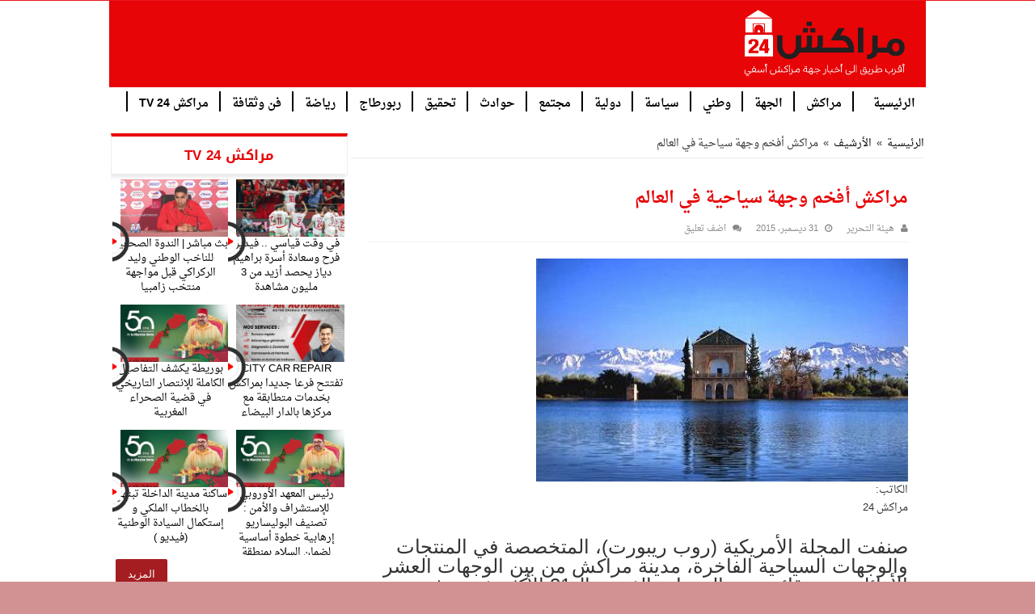

--- FILE ---
content_type: text/html; charset=UTF-8
request_url: https://www.marrakech24.info/%D9%85%D8%B1%D8%A7%D9%83%D8%B4-%D8%A3%D9%81%D8%AE%D9%85-%D9%88%D8%AC%D9%87%D8%A9-%D8%B3%D9%8A%D8%A7%D8%AD%D9%8A%D8%A9-%D9%81%D9%8A-%D8%A7%D9%84%D8%B9%D8%A7%D9%84%D9%85
body_size: 12228
content:
<!DOCTYPE html>
<html dir="rtl" lang="ar" prefix = "og: http://ogp.me/ns#">
<head>
	<meta charset = "UTF-8"/>
	<meta http-equiv = "X-UA-Compatible" content = "IE=edge,chrome=1">
	<link rel = "profile" href = "http://gmpg.org/xfn/11"/>
	<link rel = "pingback" href = "https://www.marrakech24.info/xmlrpc.php"/>
	<meta name="viewport" content="width=device-width, initial-scale=1.0" />
	<meta http-equiv="X-UA-Compatible" content="IE=edge,chrome=1" />
	<!--[if IE]>
	<script type="text/javascript">jQuery(document).ready(function (){ jQuery(".menu-item").has("ul").children("a").attr("aria-haspopup", "true");});</script>
	<![endif]-->	
	<!--[if lt IE 9]>
	<script src="https://www.marrakech24.info/wp-content/themes/aidpress_1.9.1a/js/html5.js"></script>
	<script src="https://www.marrakech24.info/wp-content/themes/aidpress_1.9.1a/js/selectivizr-min.js"></script>
	<![endif]-->
	<!--[if IE 9]>
	<link rel="stylesheet" type="text/css" media="all" href="https://www.marrakech24.info/wp-content/themes/aidpress_1.9.1a/css/ie9.css" />
	<![endif]-->
	<!--[if IE 8]>
	<link rel="stylesheet" type="text/css" media="all" href="https://www.marrakech24.info/wp-content/themes/aidpress_1.9.1a/css/ie8.css" />
	<![endif]-->
	<!--[if IE 7]>
	<link rel="stylesheet" type="text/css" media="all" href="https://www.marrakech24.info/wp-content/themes/aidpress_1.9.1a/css/ie7.css" />
	<![endif]-->
	<title>مراكش أفخم وجهة سياحية في العالم &#8211; مراكش 24 | جريدة إلكترونية مغربية مستقلة</title>
	<meta property = "og:title" content = "مراكش أفخم وجهة سياحية في العالم - مراكش 24 | جريدة إلكترونية مغربية مستقلة"/>
	<meta property = "og:type" content = "article"/>
	<meta property = "og:description" content = "الكاتب: مراكش 24 صنفت المجلة الأمريكية (روب ريبورت)، المتخصصة في المنتجات والوجهات السياحية الفاخرة،"/>
	<meta property = "og:url" content = "https://www.marrakech24.info/%d9%85%d8%b1%d8%a7%d9%83%d8%b4-%d8%a3%d9%81%d8%ae%d9%85-%d9%88%d8%ac%d9%87%d8%a9-%d8%b3%d9%8a%d8%a7%d8%ad%d9%8a%d8%a9-%d9%81%d9%8a-%d8%a7%d9%84%d8%b9%d8%a7%d9%84%d9%85"/>
	<meta property = "og:site_name" content = "مراكش 24 | جريدة إلكترونية مغربية مستقلة"/>
	<meta name='robots' content='max-image-preview:large' />
<link rel='dns-prefetch' href='//ajax.googleapis.com' />
<link rel="alternate" type="application/rss+xml" title="مراكش 24 | جريدة إلكترونية مغربية مستقلة &laquo; الخلاصة" href="https://www.marrakech24.info/feed" />
<link rel="alternate" type="application/rss+xml" title="مراكش 24 | جريدة إلكترونية مغربية مستقلة &laquo; خلاصة التعليقات" href="https://www.marrakech24.info/comments/feed" />
<link rel="alternate" type="application/rss+xml" title="مراكش 24 | جريدة إلكترونية مغربية مستقلة &laquo; مراكش أفخم وجهة سياحية في العالم خلاصة التعليقات" href="https://www.marrakech24.info/%d9%85%d8%b1%d8%a7%d9%83%d8%b4-%d8%a3%d9%81%d8%ae%d9%85-%d9%88%d8%ac%d9%87%d8%a9-%d8%b3%d9%8a%d8%a7%d8%ad%d9%8a%d8%a9-%d9%81%d9%8a-%d8%a7%d9%84%d8%b9%d8%a7%d9%84%d9%85/feed" />
<script type="text/javascript">
/* <![CDATA[ */
window._wpemojiSettings = {"baseUrl":"https:\/\/s.w.org\/images\/core\/emoji\/15.0.3\/72x72\/","ext":".png","svgUrl":"https:\/\/s.w.org\/images\/core\/emoji\/15.0.3\/svg\/","svgExt":".svg","source":{"concatemoji":"https:\/\/www.marrakech24.info\/wp-includes\/js\/wp-emoji-release.min.js"}};
/*! This file is auto-generated */
!function(i,n){var o,s,e;function c(e){try{var t={supportTests:e,timestamp:(new Date).valueOf()};sessionStorage.setItem(o,JSON.stringify(t))}catch(e){}}function p(e,t,n){e.clearRect(0,0,e.canvas.width,e.canvas.height),e.fillText(t,0,0);var t=new Uint32Array(e.getImageData(0,0,e.canvas.width,e.canvas.height).data),r=(e.clearRect(0,0,e.canvas.width,e.canvas.height),e.fillText(n,0,0),new Uint32Array(e.getImageData(0,0,e.canvas.width,e.canvas.height).data));return t.every(function(e,t){return e===r[t]})}function u(e,t,n){switch(t){case"flag":return n(e,"\ud83c\udff3\ufe0f\u200d\u26a7\ufe0f","\ud83c\udff3\ufe0f\u200b\u26a7\ufe0f")?!1:!n(e,"\ud83c\uddfa\ud83c\uddf3","\ud83c\uddfa\u200b\ud83c\uddf3")&&!n(e,"\ud83c\udff4\udb40\udc67\udb40\udc62\udb40\udc65\udb40\udc6e\udb40\udc67\udb40\udc7f","\ud83c\udff4\u200b\udb40\udc67\u200b\udb40\udc62\u200b\udb40\udc65\u200b\udb40\udc6e\u200b\udb40\udc67\u200b\udb40\udc7f");case"emoji":return!n(e,"\ud83d\udc26\u200d\u2b1b","\ud83d\udc26\u200b\u2b1b")}return!1}function f(e,t,n){var r="undefined"!=typeof WorkerGlobalScope&&self instanceof WorkerGlobalScope?new OffscreenCanvas(300,150):i.createElement("canvas"),a=r.getContext("2d",{willReadFrequently:!0}),o=(a.textBaseline="top",a.font="600 32px Arial",{});return e.forEach(function(e){o[e]=t(a,e,n)}),o}function t(e){var t=i.createElement("script");t.src=e,t.defer=!0,i.head.appendChild(t)}"undefined"!=typeof Promise&&(o="wpEmojiSettingsSupports",s=["flag","emoji"],n.supports={everything:!0,everythingExceptFlag:!0},e=new Promise(function(e){i.addEventListener("DOMContentLoaded",e,{once:!0})}),new Promise(function(t){var n=function(){try{var e=JSON.parse(sessionStorage.getItem(o));if("object"==typeof e&&"number"==typeof e.timestamp&&(new Date).valueOf()<e.timestamp+604800&&"object"==typeof e.supportTests)return e.supportTests}catch(e){}return null}();if(!n){if("undefined"!=typeof Worker&&"undefined"!=typeof OffscreenCanvas&&"undefined"!=typeof URL&&URL.createObjectURL&&"undefined"!=typeof Blob)try{var e="postMessage("+f.toString()+"("+[JSON.stringify(s),u.toString(),p.toString()].join(",")+"));",r=new Blob([e],{type:"text/javascript"}),a=new Worker(URL.createObjectURL(r),{name:"wpTestEmojiSupports"});return void(a.onmessage=function(e){c(n=e.data),a.terminate(),t(n)})}catch(e){}c(n=f(s,u,p))}t(n)}).then(function(e){for(var t in e)n.supports[t]=e[t],n.supports.everything=n.supports.everything&&n.supports[t],"flag"!==t&&(n.supports.everythingExceptFlag=n.supports.everythingExceptFlag&&n.supports[t]);n.supports.everythingExceptFlag=n.supports.everythingExceptFlag&&!n.supports.flag,n.DOMReady=!1,n.readyCallback=function(){n.DOMReady=!0}}).then(function(){return e}).then(function(){var e;n.supports.everything||(n.readyCallback(),(e=n.source||{}).concatemoji?t(e.concatemoji):e.wpemoji&&e.twemoji&&(t(e.twemoji),t(e.wpemoji)))}))}((window,document),window._wpemojiSettings);
/* ]]> */
</script>
<style id='wp-emoji-styles-inline-css' type='text/css'>

	img.wp-smiley, img.emoji {
		display: inline !important;
		border: none !important;
		box-shadow: none !important;
		height: 1em !important;
		width: 1em !important;
		margin: 0 0.07em !important;
		vertical-align: -0.1em !important;
		background: none !important;
		padding: 0 !important;
	}
</style>
<link rel='stylesheet' id='wp-block-library-rtl-css' href='https://www.marrakech24.info/wp-includes/css/dist/block-library/style-rtl.min.css' type='text/css' media='all' />
<style id='classic-theme-styles-inline-css' type='text/css'>
/*! This file is auto-generated */
.wp-block-button__link{color:#fff;background-color:#32373c;border-radius:9999px;box-shadow:none;text-decoration:none;padding:calc(.667em + 2px) calc(1.333em + 2px);font-size:1.125em}.wp-block-file__button{background:#32373c;color:#fff;text-decoration:none}
</style>
<style id='global-styles-inline-css' type='text/css'>
:root{--wp--preset--aspect-ratio--square: 1;--wp--preset--aspect-ratio--4-3: 4/3;--wp--preset--aspect-ratio--3-4: 3/4;--wp--preset--aspect-ratio--3-2: 3/2;--wp--preset--aspect-ratio--2-3: 2/3;--wp--preset--aspect-ratio--16-9: 16/9;--wp--preset--aspect-ratio--9-16: 9/16;--wp--preset--color--black: #000000;--wp--preset--color--cyan-bluish-gray: #abb8c3;--wp--preset--color--white: #ffffff;--wp--preset--color--pale-pink: #f78da7;--wp--preset--color--vivid-red: #cf2e2e;--wp--preset--color--luminous-vivid-orange: #ff6900;--wp--preset--color--luminous-vivid-amber: #fcb900;--wp--preset--color--light-green-cyan: #7bdcb5;--wp--preset--color--vivid-green-cyan: #00d084;--wp--preset--color--pale-cyan-blue: #8ed1fc;--wp--preset--color--vivid-cyan-blue: #0693e3;--wp--preset--color--vivid-purple: #9b51e0;--wp--preset--gradient--vivid-cyan-blue-to-vivid-purple: linear-gradient(135deg,rgba(6,147,227,1) 0%,rgb(155,81,224) 100%);--wp--preset--gradient--light-green-cyan-to-vivid-green-cyan: linear-gradient(135deg,rgb(122,220,180) 0%,rgb(0,208,130) 100%);--wp--preset--gradient--luminous-vivid-amber-to-luminous-vivid-orange: linear-gradient(135deg,rgba(252,185,0,1) 0%,rgba(255,105,0,1) 100%);--wp--preset--gradient--luminous-vivid-orange-to-vivid-red: linear-gradient(135deg,rgba(255,105,0,1) 0%,rgb(207,46,46) 100%);--wp--preset--gradient--very-light-gray-to-cyan-bluish-gray: linear-gradient(135deg,rgb(238,238,238) 0%,rgb(169,184,195) 100%);--wp--preset--gradient--cool-to-warm-spectrum: linear-gradient(135deg,rgb(74,234,220) 0%,rgb(151,120,209) 20%,rgb(207,42,186) 40%,rgb(238,44,130) 60%,rgb(251,105,98) 80%,rgb(254,248,76) 100%);--wp--preset--gradient--blush-light-purple: linear-gradient(135deg,rgb(255,206,236) 0%,rgb(152,150,240) 100%);--wp--preset--gradient--blush-bordeaux: linear-gradient(135deg,rgb(254,205,165) 0%,rgb(254,45,45) 50%,rgb(107,0,62) 100%);--wp--preset--gradient--luminous-dusk: linear-gradient(135deg,rgb(255,203,112) 0%,rgb(199,81,192) 50%,rgb(65,88,208) 100%);--wp--preset--gradient--pale-ocean: linear-gradient(135deg,rgb(255,245,203) 0%,rgb(182,227,212) 50%,rgb(51,167,181) 100%);--wp--preset--gradient--electric-grass: linear-gradient(135deg,rgb(202,248,128) 0%,rgb(113,206,126) 100%);--wp--preset--gradient--midnight: linear-gradient(135deg,rgb(2,3,129) 0%,rgb(40,116,252) 100%);--wp--preset--font-size--small: 13px;--wp--preset--font-size--medium: 20px;--wp--preset--font-size--large: 36px;--wp--preset--font-size--x-large: 42px;--wp--preset--spacing--20: 0.44rem;--wp--preset--spacing--30: 0.67rem;--wp--preset--spacing--40: 1rem;--wp--preset--spacing--50: 1.5rem;--wp--preset--spacing--60: 2.25rem;--wp--preset--spacing--70: 3.38rem;--wp--preset--spacing--80: 5.06rem;--wp--preset--shadow--natural: 6px 6px 9px rgba(0, 0, 0, 0.2);--wp--preset--shadow--deep: 12px 12px 50px rgba(0, 0, 0, 0.4);--wp--preset--shadow--sharp: 6px 6px 0px rgba(0, 0, 0, 0.2);--wp--preset--shadow--outlined: 6px 6px 0px -3px rgba(255, 255, 255, 1), 6px 6px rgba(0, 0, 0, 1);--wp--preset--shadow--crisp: 6px 6px 0px rgba(0, 0, 0, 1);}:where(.is-layout-flex){gap: 0.5em;}:where(.is-layout-grid){gap: 0.5em;}body .is-layout-flex{display: flex;}.is-layout-flex{flex-wrap: wrap;align-items: center;}.is-layout-flex > :is(*, div){margin: 0;}body .is-layout-grid{display: grid;}.is-layout-grid > :is(*, div){margin: 0;}:where(.wp-block-columns.is-layout-flex){gap: 2em;}:where(.wp-block-columns.is-layout-grid){gap: 2em;}:where(.wp-block-post-template.is-layout-flex){gap: 1.25em;}:where(.wp-block-post-template.is-layout-grid){gap: 1.25em;}.has-black-color{color: var(--wp--preset--color--black) !important;}.has-cyan-bluish-gray-color{color: var(--wp--preset--color--cyan-bluish-gray) !important;}.has-white-color{color: var(--wp--preset--color--white) !important;}.has-pale-pink-color{color: var(--wp--preset--color--pale-pink) !important;}.has-vivid-red-color{color: var(--wp--preset--color--vivid-red) !important;}.has-luminous-vivid-orange-color{color: var(--wp--preset--color--luminous-vivid-orange) !important;}.has-luminous-vivid-amber-color{color: var(--wp--preset--color--luminous-vivid-amber) !important;}.has-light-green-cyan-color{color: var(--wp--preset--color--light-green-cyan) !important;}.has-vivid-green-cyan-color{color: var(--wp--preset--color--vivid-green-cyan) !important;}.has-pale-cyan-blue-color{color: var(--wp--preset--color--pale-cyan-blue) !important;}.has-vivid-cyan-blue-color{color: var(--wp--preset--color--vivid-cyan-blue) !important;}.has-vivid-purple-color{color: var(--wp--preset--color--vivid-purple) !important;}.has-black-background-color{background-color: var(--wp--preset--color--black) !important;}.has-cyan-bluish-gray-background-color{background-color: var(--wp--preset--color--cyan-bluish-gray) !important;}.has-white-background-color{background-color: var(--wp--preset--color--white) !important;}.has-pale-pink-background-color{background-color: var(--wp--preset--color--pale-pink) !important;}.has-vivid-red-background-color{background-color: var(--wp--preset--color--vivid-red) !important;}.has-luminous-vivid-orange-background-color{background-color: var(--wp--preset--color--luminous-vivid-orange) !important;}.has-luminous-vivid-amber-background-color{background-color: var(--wp--preset--color--luminous-vivid-amber) !important;}.has-light-green-cyan-background-color{background-color: var(--wp--preset--color--light-green-cyan) !important;}.has-vivid-green-cyan-background-color{background-color: var(--wp--preset--color--vivid-green-cyan) !important;}.has-pale-cyan-blue-background-color{background-color: var(--wp--preset--color--pale-cyan-blue) !important;}.has-vivid-cyan-blue-background-color{background-color: var(--wp--preset--color--vivid-cyan-blue) !important;}.has-vivid-purple-background-color{background-color: var(--wp--preset--color--vivid-purple) !important;}.has-black-border-color{border-color: var(--wp--preset--color--black) !important;}.has-cyan-bluish-gray-border-color{border-color: var(--wp--preset--color--cyan-bluish-gray) !important;}.has-white-border-color{border-color: var(--wp--preset--color--white) !important;}.has-pale-pink-border-color{border-color: var(--wp--preset--color--pale-pink) !important;}.has-vivid-red-border-color{border-color: var(--wp--preset--color--vivid-red) !important;}.has-luminous-vivid-orange-border-color{border-color: var(--wp--preset--color--luminous-vivid-orange) !important;}.has-luminous-vivid-amber-border-color{border-color: var(--wp--preset--color--luminous-vivid-amber) !important;}.has-light-green-cyan-border-color{border-color: var(--wp--preset--color--light-green-cyan) !important;}.has-vivid-green-cyan-border-color{border-color: var(--wp--preset--color--vivid-green-cyan) !important;}.has-pale-cyan-blue-border-color{border-color: var(--wp--preset--color--pale-cyan-blue) !important;}.has-vivid-cyan-blue-border-color{border-color: var(--wp--preset--color--vivid-cyan-blue) !important;}.has-vivid-purple-border-color{border-color: var(--wp--preset--color--vivid-purple) !important;}.has-vivid-cyan-blue-to-vivid-purple-gradient-background{background: var(--wp--preset--gradient--vivid-cyan-blue-to-vivid-purple) !important;}.has-light-green-cyan-to-vivid-green-cyan-gradient-background{background: var(--wp--preset--gradient--light-green-cyan-to-vivid-green-cyan) !important;}.has-luminous-vivid-amber-to-luminous-vivid-orange-gradient-background{background: var(--wp--preset--gradient--luminous-vivid-amber-to-luminous-vivid-orange) !important;}.has-luminous-vivid-orange-to-vivid-red-gradient-background{background: var(--wp--preset--gradient--luminous-vivid-orange-to-vivid-red) !important;}.has-very-light-gray-to-cyan-bluish-gray-gradient-background{background: var(--wp--preset--gradient--very-light-gray-to-cyan-bluish-gray) !important;}.has-cool-to-warm-spectrum-gradient-background{background: var(--wp--preset--gradient--cool-to-warm-spectrum) !important;}.has-blush-light-purple-gradient-background{background: var(--wp--preset--gradient--blush-light-purple) !important;}.has-blush-bordeaux-gradient-background{background: var(--wp--preset--gradient--blush-bordeaux) !important;}.has-luminous-dusk-gradient-background{background: var(--wp--preset--gradient--luminous-dusk) !important;}.has-pale-ocean-gradient-background{background: var(--wp--preset--gradient--pale-ocean) !important;}.has-electric-grass-gradient-background{background: var(--wp--preset--gradient--electric-grass) !important;}.has-midnight-gradient-background{background: var(--wp--preset--gradient--midnight) !important;}.has-small-font-size{font-size: var(--wp--preset--font-size--small) !important;}.has-medium-font-size{font-size: var(--wp--preset--font-size--medium) !important;}.has-large-font-size{font-size: var(--wp--preset--font-size--large) !important;}.has-x-large-font-size{font-size: var(--wp--preset--font-size--x-large) !important;}
:where(.wp-block-post-template.is-layout-flex){gap: 1.25em;}:where(.wp-block-post-template.is-layout-grid){gap: 1.25em;}
:where(.wp-block-columns.is-layout-flex){gap: 2em;}:where(.wp-block-columns.is-layout-grid){gap: 2em;}
:root :where(.wp-block-pullquote){font-size: 1.5em;line-height: 1.6;}
</style>
<link rel='stylesheet' id='contact-form-7-css' href='https://www.marrakech24.info/wp-content/plugins/contact-form-7/includes/css/styles.css' type='text/css' media='all' />
<link rel='stylesheet' id='contact-form-7-rtl-css' href='https://www.marrakech24.info/wp-content/plugins/contact-form-7/includes/css/styles-rtl.css' type='text/css' media='all' />
<link rel='stylesheet' id='aidpress-style-css' href='https://www.marrakech24.info/wp-content/themes/aidpress_1.9.1a/style.css' type='text/css' media='all' />
<link rel='stylesheet' id='style-name-css' href='https://www.marrakech24.info/wp-content/themes/aidpress_1.9.1a/css/main.css' type='text/css' media='all' />
<script type="text/javascript" src="https://ajax.googleapis.com/ajax/libs/jquery/2.1.3/jquery.min.js" id="jquery-js"></script>
<link rel="https://api.w.org/" href="https://www.marrakech24.info/wp-json/" /><link rel="alternate" title="JSON" type="application/json" href="https://www.marrakech24.info/wp-json/wp/v2/posts/2205" /><link rel="EditURI" type="application/rsd+xml" title="RSD" href="https://www.marrakech24.info/xmlrpc.php?rsd" />
<link rel="stylesheet" href="https://www.marrakech24.info/wp-content/themes/aidpress_1.9.1a/rtl.css" type="text/css" media="screen" /><link rel="canonical" href="https://www.marrakech24.info/%d9%85%d8%b1%d8%a7%d9%83%d8%b4-%d8%a3%d9%81%d8%ae%d9%85-%d9%88%d8%ac%d9%87%d8%a9-%d8%b3%d9%8a%d8%a7%d8%ad%d9%8a%d8%a9-%d9%81%d9%8a-%d8%a7%d9%84%d8%b9%d8%a7%d9%84%d9%85" />
<link rel='shortlink' href='https://www.marrakech24.info/?p=2205' />
<link rel="alternate" title="oEmbed (JSON)" type="application/json+oembed" href="https://www.marrakech24.info/wp-json/oembed/1.0/embed?url=https%3A%2F%2Fwww.marrakech24.info%2F%25d9%2585%25d8%25b1%25d8%25a7%25d9%2583%25d8%25b4-%25d8%25a3%25d9%2581%25d8%25ae%25d9%2585-%25d9%2588%25d8%25ac%25d9%2587%25d8%25a9-%25d8%25b3%25d9%258a%25d8%25a7%25d8%25ad%25d9%258a%25d8%25a9-%25d9%2581%25d9%258a-%25d8%25a7%25d9%2584%25d8%25b9%25d8%25a7%25d9%2584%25d9%2585" />
<link rel="alternate" title="oEmbed (XML)" type="text/xml+oembed" href="https://www.marrakech24.info/wp-json/oembed/1.0/embed?url=https%3A%2F%2Fwww.marrakech24.info%2F%25d9%2585%25d8%25b1%25d8%25a7%25d9%2583%25d8%25b4-%25d8%25a3%25d9%2581%25d8%25ae%25d9%2585-%25d9%2588%25d8%25ac%25d9%2587%25d8%25a9-%25d8%25b3%25d9%258a%25d8%25a7%25d8%25ad%25d9%258a%25d8%25a9-%25d9%2581%25d9%258a-%25d8%25a7%25d9%2584%25d8%25b9%25d8%25a7%25d9%2584%25d9%2585&#038;format=xml" />
<link rel="icon" href="https://www.marrakech24.info/wp-content/uploads/2020/12/cropped-logo-m24-32x32.png" sizes="32x32" />
<link rel="icon" href="https://www.marrakech24.info/wp-content/uploads/2020/12/cropped-logo-m24-192x192.png" sizes="192x192" />
<link rel="apple-touch-icon" href="https://www.marrakech24.info/wp-content/uploads/2020/12/cropped-logo-m24-180x180.png" />
<meta name="msapplication-TileImage" content="https://www.marrakech24.info/wp-content/uploads/2020/12/cropped-logo-m24-270x270.png" />
	<style type="text/css" media="screen"> 
		::-webkit-scrollbar {
			width: 8px;
			height:8px;
		}
	</style>
	<script async src="https://pagead2.googlesyndication.com/pagead/js/adsbygoogle.js?client=ca-pub-8096811920412993"
     crossorigin="anonymous"></script>
</head>
<body class="rtl post-template-default single single-post postid-2205 single-format-standard   lazy-enabled">
<div class = "wrapper-outer">
		<div id = "wrapper" class = "wide-layout">
		<div class = "inner-wrapper">
			<header id = "theme-header" class = "theme-header">
								<div class = "header-content">
										<div class = "logo" style=" margin-top:15px; margin-bottom:15px;">
						<h2>																				<a title = "مراكش 24 | جريدة إلكترونية مغربية مستقلة" href = "https://www.marrakech24.info/">
								<img src = "https://www.marrakech24.info/wp-content/uploads/2020/12/logo-m24.png" alt = "مراكش 24 | جريدة إلكترونية مغربية مستقلة"/>
								<strong>مراكش 24 | جريدة إلكترونية مغربية مستقلة</strong>
							</a>
												</h2>					</div>
					<!-- .logo /-->
										<div class = "clear"></div>
				</div>
																						<nav id = "main-nav" class="fixed-enabled">
						<div class = "container">
														<div class="main-menu"><ul id="menu-menu-header" class="menu"><li id="menu-item-11412" class="menu-item menu-item-type-custom menu-item-object-custom menu-item-home menu-item-11412"><a href="https://www.marrakech24.info/">الرئيسية</a></li>
<li id="menu-item-63651" class="menu-item menu-item-type-taxonomy menu-item-object-category menu-item-63651"><a href="https://www.marrakech24.info/category/%d9%85%d8%b1%d8%a7%d9%83%d8%b4">مراكش</a></li>
<li id="menu-item-11415" class="menu-item menu-item-type-taxonomy menu-item-object-category menu-item-11415"><a href="https://www.marrakech24.info/category/%d8%a7%d9%84%d8%ac%d9%87%d8%a9">الجهة</a></li>
<li id="menu-item-63652" class="menu-item menu-item-type-taxonomy menu-item-object-category menu-item-63652"><a href="https://www.marrakech24.info/category/%d9%88%d8%b7%d9%86%d9%8a">وطني</a></li>
<li id="menu-item-11421" class="menu-item menu-item-type-taxonomy menu-item-object-category menu-item-11421"><a href="https://www.marrakech24.info/category/%d8%b3%d9%8a%d8%a7%d8%b3%d8%a9">سياسة</a></li>
<li id="menu-item-11418" class="menu-item menu-item-type-taxonomy menu-item-object-category menu-item-11418"><a href="https://www.marrakech24.info/category/%d8%af%d9%88%d9%84%d9%8a%d8%a9">دولية</a></li>
<li id="menu-item-11423" class="menu-item menu-item-type-taxonomy menu-item-object-category menu-item-11423"><a href="https://www.marrakech24.info/category/%d9%85%d8%ac%d8%aa%d9%85%d8%b9">مجتمع</a></li>
<li id="menu-item-11417" class="menu-item menu-item-type-taxonomy menu-item-object-category menu-item-11417"><a href="https://www.marrakech24.info/category/%d8%ad%d9%88%d8%a7%d8%af%d8%ab">حوادث</a></li>
<li id="menu-item-11416" class="menu-item menu-item-type-taxonomy menu-item-object-category menu-item-11416"><a href="https://www.marrakech24.info/category/%d8%aa%d8%ad%d9%82%d9%8a%d9%82">تحقيق</a></li>
<li id="menu-item-11419" class="menu-item menu-item-type-taxonomy menu-item-object-category menu-item-11419"><a href="https://www.marrakech24.info/category/%d8%b1%d8%a8%d9%88%d8%b1%d8%b7%d8%a7%d8%ac">ربورطاج</a></li>
<li id="menu-item-11420" class="menu-item menu-item-type-taxonomy menu-item-object-category menu-item-11420"><a href="https://www.marrakech24.info/category/%d8%b1%d9%8a%d8%a7%d8%b6%d8%a9">رياضة</a></li>
<li id="menu-item-11422" class="menu-item menu-item-type-taxonomy menu-item-object-category menu-item-11422"><a href="https://www.marrakech24.info/category/%d9%81%d9%86-%d9%88%d8%ab%d9%82%d8%a7%d9%81%d8%a9">فن وثقافة</a></li>
<li id="menu-item-11425" class="menu-item menu-item-type-taxonomy menu-item-object-category menu-item-11425"><a href="https://www.marrakech24.info/category/%d9%85%d8%b1%d8%a7%d9%83%d8%b4-24-tv">مراكش 24 TV</a></li>
</ul></div>						</div>
					</nav><!-- .main-nav /-->
							</header>
			<!-- #header /-->
									

			<div id = "main-content" class = "container sidebar-left">
	<section class = "cat-box wide2">
	<div class = "cat-box-content">
				<div class = "clear"></div>
	</div>
</section>	<section class = "cat-box wide1">
	<div class = "cat-box-content">
		<div id="ap-last-vid2-cat-widget-2" class="widget categort-vid2eo"><div class="widget-top"><h4>مراكش 24 TV		</h4><div class="stripe-line"></div></div>
						<div class="widget-container">		<ul>
					<li class = "wide-li">
				
				<div class="post-thumbnail">
					<span class="playz"></span>
					<a href="https://www.marrakech24.info/11-5471" rel="bookmark"><img width="310" height="165" src="https://www.marrakech24.info/wp-content/uploads/2026/01/1200-L-cameroun-maroc-le-record-incroyable-de-brahim-diaz-du-jamais-vu-la-can-310x165.jpg" class="attachment-ap-medium size-ap-medium wp-post-image" alt="" decoding="async" fetchpriority="high" srcset="https://www.marrakech24.info/wp-content/uploads/2026/01/1200-L-cameroun-maroc-le-record-incroyable-de-brahim-diaz-du-jamais-vu-la-can-310x165.jpg 310w, https://www.marrakech24.info/wp-content/uploads/2026/01/1200-L-cameroun-maroc-le-record-incroyable-de-brahim-diaz-du-jamais-vu-la-can-300x160.jpg 300w, https://www.marrakech24.info/wp-content/uploads/2026/01/1200-L-cameroun-maroc-le-record-incroyable-de-brahim-diaz-du-jamais-vu-la-can-1024x546.jpg 1024w, https://www.marrakech24.info/wp-content/uploads/2026/01/1200-L-cameroun-maroc-le-record-incroyable-de-brahim-diaz-du-jamais-vu-la-can-768x410.jpg 768w, https://www.marrakech24.info/wp-content/uploads/2026/01/1200-L-cameroun-maroc-le-record-incroyable-de-brahim-diaz-du-jamais-vu-la-can.jpg 1200w" sizes="(max-width: 310px) 100vw, 310px" /></a>
				</div><!-- post-thumbnail /-->
						<div class="post-text-center">
				<h4><a href="https://www.marrakech24.info/11-5471">في وقت قياسي .. فيديو فرح وسعادة  أسرة براهيم دياز يحصد أزيد من 3 مليون مشاهدة</a></h4>
			</div>
		</li>
				<li class = "wide-li">
				
				<div class="post-thumbnail">
					<span class="playz"></span>
					<a href="https://www.marrakech24.info/11-5392" rel="bookmark"><img width="310" height="165" src="https://www.marrakech24.info/wp-content/uploads/2025/12/maxresdefault-310x165.jpg" class="attachment-ap-medium size-ap-medium wp-post-image" alt="" decoding="async" /></a>
				</div><!-- post-thumbnail /-->
						<div class="post-text-center">
				<h4><a href="https://www.marrakech24.info/11-5392">بث مباشر | الندوة الصحفية للناخب الوطني وليد الركراكي قبل مواجهة منتخب زامبيا</a></h4>
			</div>
		</li>
				<li class = "wide-li">
				
				<div class="post-thumbnail">
					<span class="playz"></span>
					<a href="https://www.marrakech24.info/1-4" rel="bookmark"><img width="310" height="165" src="https://www.marrakech24.info/wp-content/uploads/2025/11/WhatsApp-Image-2025-11-15-a-21.24.38_d50432cb-310x165.jpg" class="attachment-ap-medium size-ap-medium wp-post-image" alt="" decoding="async" /></a>
				</div><!-- post-thumbnail /-->
						<div class="post-text-center">
				<h4><a href="https://www.marrakech24.info/1-4">CITY CAR REPAIR تفتتح فرعا جديدا بمراكش بخدمات متطابقة مع مركزها بالدار البيضاء</a></h4>
			</div>
		</li>
				<li class = "wide-li">
				
				<div class="post-thumbnail">
					<span class="playz"></span>
					<a href="https://www.marrakech24.info/%d8%a8%d9%88%d8%b1%d9%8a%d8%b7%d8%a9-%d9%8a%d9%83%d8%b4%d9%81-%d8%a7%d9%84%d8%aa%d9%81%d8%a7%d8%b5%d9%8a%d9%84-%d8%a7%d9%84%d9%83%d8%a7%d9%85%d9%84%d8%a9-%d9%84%d9%84%d8%a5%d9%86%d8%aa%d8%b5%d8%a7" rel="bookmark"><img width="310" height="165" src="https://www.marrakech24.info/wp-content/uploads/2025/11/marrakech242-310x165.jpg" class="attachment-ap-medium size-ap-medium wp-post-image" alt="" decoding="async" loading="lazy" /></a>
				</div><!-- post-thumbnail /-->
						<div class="post-text-center">
				<h4><a href="https://www.marrakech24.info/%d8%a8%d9%88%d8%b1%d9%8a%d8%b7%d8%a9-%d9%8a%d9%83%d8%b4%d9%81-%d8%a7%d9%84%d8%aa%d9%81%d8%a7%d8%b5%d9%8a%d9%84-%d8%a7%d9%84%d9%83%d8%a7%d9%85%d9%84%d8%a9-%d9%84%d9%84%d8%a5%d9%86%d8%aa%d8%b5%d8%a7">بوريطة  يكشف التفاصيل الكاملة للإنتصار التاريخي في قضية الصحراء المغربية</a></h4>
			</div>
		</li>
				<li class = "wide-li">
				
				<div class="post-thumbnail">
					<span class="playz"></span>
					<a href="https://www.marrakech24.info/%d8%b1%d8%a6%d9%8a%d8%b3-%d8%a7%d9%84%d9%85%d8%b9%d9%87%d8%af-%d8%a7%d9%84%d8%a3%d9%88%d8%b1%d9%88%d8%a8%d9%8a-%d9%84%d9%84%d8%a5%d8%b3%d8%aa%d8%b4%d8%b1%d8%a7%d9%81-%d9%88%d8%a7%d9%84%d8%a3%d9%85" rel="bookmark"><img width="310" height="165" src="https://www.marrakech24.info/wp-content/uploads/2025/11/marrakech242-310x165.jpg" class="attachment-ap-medium size-ap-medium wp-post-image" alt="" decoding="async" loading="lazy" /></a>
				</div><!-- post-thumbnail /-->
						<div class="post-text-center">
				<h4><a href="https://www.marrakech24.info/%d8%b1%d8%a6%d9%8a%d8%b3-%d8%a7%d9%84%d9%85%d8%b9%d9%87%d8%af-%d8%a7%d9%84%d8%a3%d9%88%d8%b1%d9%88%d8%a8%d9%8a-%d9%84%d9%84%d8%a5%d8%b3%d8%aa%d8%b4%d8%b1%d8%a7%d9%81-%d9%88%d8%a7%d9%84%d8%a3%d9%85">رئيس المعهد الأوروبي للإستشراف والأمن : تصنيف البوليساريو إرهابية خطوة أساسية  لضمان السلام بمنطقة الساحل والصحراء</a></h4>
			</div>
		</li>
				<li class = "wide-li">
				
				<div class="post-thumbnail">
					<span class="playz"></span>
					<a href="https://www.marrakech24.info/%d8%b3%d8%a7%d9%83%d9%86%d8%a9-%d9%85%d8%af%d9%8a%d9%86%d8%a9-%d8%a7%d9%84%d8%af%d8%a7%d8%ae%d9%84%d8%a9-%d8%aa%d8%a8%d8%aa%d9%87%d8%ac-%d8%a8%d8%a7%d9%84%d8%ae%d8%b7%d8%a7%d8%a8-%d8%a7%d9%84%d9%85" rel="bookmark"><img width="310" height="165" src="https://www.marrakech24.info/wp-content/uploads/2025/11/marrakech242-310x165.jpg" class="attachment-ap-medium size-ap-medium wp-post-image" alt="" decoding="async" loading="lazy" /></a>
				</div><!-- post-thumbnail /-->
						<div class="post-text-center">
				<h4><a href="https://www.marrakech24.info/%d8%b3%d8%a7%d9%83%d9%86%d8%a9-%d9%85%d8%af%d9%8a%d9%86%d8%a9-%d8%a7%d9%84%d8%af%d8%a7%d8%ae%d9%84%d8%a9-%d8%aa%d8%a8%d8%aa%d9%87%d8%ac-%d8%a8%d8%a7%d9%84%d8%ae%d8%b7%d8%a7%d8%a8-%d8%a7%d9%84%d9%85">ساكنة مدينة الداخلة تبتهج بالخطاب الملكي و إستكمال السيادة الوطنية (فيديو )</a></h4>
			</div>
		</li>
				</ul>
		<!-- Print a link to this category -->
		<div id = "featured-link">
			<a class = "more-link" href = "https://www.marrakech24.info/category/%d9%85%d8%b1%d8%a7%d9%83%d8%b4-24-tv" title = "مراكش 24 TV">المزيد</a>
		</div>
		<div class = "clear"></div>
		</div></div><!-- .widget /--><div id="categort-feat-widget-3" class="widget categort-feat"><div class="widget-top"><h4>حوادث		</h4><div class="stripe-line"></div></div>
						<div class="widget-container">		<ul>
					<li >
						
				<div  id="full"  class="post-thumbnail">
					<a href="https://www.marrakech24.info/11-5285" rel="bookmark"><img width="310" height="205" src="https://www.marrakech24.info/wp-content/uploads/2025/12/Sale--310x205.webp" class="attachment-ap-large size-ap-large wp-post-image" alt="" decoding="async" loading="lazy" /><span class="fa overlay-icon"></span></a>
				</div><!-- post-thumbnail /-->
						<h3><a href="https://www.marrakech24.info/11-5285">12 سنة من السجن النافذ لشخص إعتدى بالضرب على عنصر من القوات المساعدة  و قام بتخريب ممتلكات عمومية</a></h3>
		</li>
				<li >
						
				<div  class="post-thumbnail">
					<a href="https://www.marrakech24.info/11-5129" rel="bookmark"><img width="110" height="75" src="https://www.marrakech24.info/wp-content/uploads/2025/11/sion-110x75.jpg" class="attachment-ap-small size-ap-small wp-post-image" alt="" decoding="async" loading="lazy" /><span class="fa overlay-icon"></span></a>
				</div><!-- post-thumbnail /-->
						<h3><a href="https://www.marrakech24.info/11-5129">وفاة سيون شمعون أسدون ..الوكيل العام للملك يكشف  خلاصات التشريح الطبي</a></h3>
		</li>
				<li >
						
				<div  class="post-thumbnail">
					<a href="https://www.marrakech24.info/%d8%a7%d9%84%d8%af%d8%a7%d8%b1-%d8%a7%d9%84%d8%a8%d9%8a%d8%b6%d8%a7%d8%a1-%d9%81%d8%aa%d8%ad-%d8%a8%d8%ad%d8%ab-%d9%82%d8%b6%d8%a7%d8%a6%d9%8a-%d9%84%d8%aa%d8%ad%d8%af%d9%8a%d8%af-%d8%b8%d8%b1%d9%88" rel="bookmark"><img width="110" height="75" src="https://www.marrakech24.info/wp-content/uploads/2023/06/الناظور-الشرطة-850x560-1-110x75.jpg" class="attachment-ap-small size-ap-small wp-post-image" alt="" decoding="async" loading="lazy" /><span class="fa overlay-icon"></span></a>
				</div><!-- post-thumbnail /-->
						<h3><a href="https://www.marrakech24.info/%d8%a7%d9%84%d8%af%d8%a7%d8%b1-%d8%a7%d9%84%d8%a8%d9%8a%d8%b6%d8%a7%d8%a1-%d9%81%d8%aa%d8%ad-%d8%a8%d8%ad%d8%ab-%d9%82%d8%b6%d8%a7%d8%a6%d9%8a-%d9%84%d8%aa%d8%ad%d8%af%d9%8a%d8%af-%d8%b8%d8%b1%d9%88">الدار البيضاء.. فتح بحث قضائي لتحديد ظروف وملابسات وخلفيات إقدام موظف شرطة على محاولة الانتحار (بلاغ)</a></h3>
		</li>
				<li >
						
				<div  class="post-thumbnail">
					<a href="https://www.marrakech24.info/%d8%aa%d9%88%d9%82%d9%8a%d9%81-%d8%ab%d9%84%d8%a7%d8%ab%d9%8a%d9%86%d9%8a-%d8%a8%d8%a8%d8%b1%d9%83%d8%a7%d9%86-%d8%aa%d9%88%d8%b1%d8%b7-%d9%81%d9%8a-%d8%b3%d8%b1%d9%82%d8%a9-%d9%88%d9%83%d8%a7%d9%84" rel="bookmark"><img width="110" height="75" src="https://www.marrakech24.info/wp-content/uploads/2024/03/الشرطة-القضائية-مراكش-24-110x75.png" class="attachment-ap-small size-ap-small wp-post-image" alt="" decoding="async" loading="lazy" /><span class="fa overlay-icon"></span></a>
				</div><!-- post-thumbnail /-->
						<h3><a href="https://www.marrakech24.info/%d8%aa%d9%88%d9%82%d9%8a%d9%81-%d8%ab%d9%84%d8%a7%d8%ab%d9%8a%d9%86%d9%8a-%d8%a8%d8%a8%d8%b1%d9%83%d8%a7%d9%86-%d8%aa%d9%88%d8%b1%d8%b7-%d9%81%d9%8a-%d8%b3%d8%b1%d9%82%d8%a9-%d9%88%d9%83%d8%a7%d9%84">توقيف ثلاثيني ببركان تورط في سرقة وكالة لتحويل الأموال</a></h3>
		</li>
				<li >
						
				<div  class="post-thumbnail">
					<a href="https://www.marrakech24.info/%d9%88%d9%81%d8%a7%d8%a9-%d8%a3%d8%ad%d8%af-%d8%a3%d9%81%d8%b1%d8%a7%d8%af-%d8%ae%d9%84%d9%8a%d8%a9-%d8%b4%d9%85%d9%87%d8%b1%d9%88%d8%b4-%d8%af%d8%a7%d8%ae%d9%84-%d8%b2%d9%86%d8%b2" rel="bookmark"><img width="110" height="75" src="https://www.marrakech24.info/wp-content/uploads/2025/01/السجن-المحلي-واد-زم-110x75.jpg" class="attachment-ap-small size-ap-small wp-post-image" alt="" decoding="async" loading="lazy" /><span class="fa overlay-icon"></span></a>
				</div><!-- post-thumbnail /-->
						<h3><a href="https://www.marrakech24.info/%d9%88%d9%81%d8%a7%d8%a9-%d8%a3%d8%ad%d8%af-%d8%a3%d9%81%d8%b1%d8%a7%d8%af-%d8%ae%d9%84%d9%8a%d8%a9-%d8%b4%d9%85%d9%87%d8%b1%d9%88%d8%b4-%d8%af%d8%a7%d8%ae%d9%84-%d8%b2%d9%86%d8%b2">وفاة أحد أفراد “خلية شمهروش” داخل زنزانته الانفرادية بسجن العرائش</a></h3>
		</li>
				</ul>
		<div class = "clear"></div>
		</div></div><!-- .widget /--><div id="categort3-posts-widget-3" class="widget categort3-posts"><div class="widget-top"><h4>أقلام		</h4><div class="stripe-line"></div></div>
						<div class="widget-container">		<ul>
						<li >
									<div class = "post-thumbnail">
						<a href = "https://www.marrakech24.info/11-5469" rel = "bookmark"><img width="110" height="75" src="https://www.marrakech24.info/wp-content/uploads/2026/01/e1d3b32f-00b2-45c7-b565-b79a723d3a03-110x75.jpeg" class="attachment-ap-small size-ap-small wp-post-image" alt="" decoding="async" loading="lazy" /><span class = "fa overlay-icon"></span></a>
					</div><!-- post-thumbnail /-->
								<h3><a href = "https://www.marrakech24.info/11-5469">النقيب العمراني: مشروع القانون 66.23 نكسة دستورية تهدد استقلال المحاماة وحق الدفاع</a></h3>
								<div  id="author-link">
					<a href="https://www.marrakech24.info/author/hamid" title="هيئة التحرير">
						هيئة التحرير 
					</a>
				</div>
							</li>
						<li >
									<div class = "post-thumbnail">
						<a href = "https://www.marrakech24.info/11-5454" rel = "bookmark"><img width="110" height="75" src="https://www.marrakech24.info/wp-content/uploads/2026/01/e1c65a5c-4e7b-4d65-a162-bb167802a066-1-110x75.jpeg" class="attachment-ap-small size-ap-small wp-post-image" alt="" decoding="async" loading="lazy" /><span class = "fa overlay-icon"></span></a>
					</div><!-- post-thumbnail /-->
								<h3><a href = "https://www.marrakech24.info/11-5454">رأي في فيضانات أسفي بقلم سعيدة النوري</a></h3>
								<div  id="author-link">
					<a href="https://www.marrakech24.info/author/hamid" title="هيئة التحرير">
						هيئة التحرير 
					</a>
				</div>
							</li>
						<li >
									<div class = "post-thumbnail">
						<a href = "https://www.marrakech24.info/11-5436" rel = "bookmark"><img width="110" height="75" src="https://www.marrakech24.info/wp-content/uploads/2026/01/maduro-sword-venezuela-110x75.webp" class="attachment-ap-small size-ap-small wp-post-image" alt="" decoding="async" loading="lazy" /><span class = "fa overlay-icon"></span></a>
					</div><!-- post-thumbnail /-->
								<h3><a href = "https://www.marrakech24.info/11-5436">خبراء دوليون: العاطفة الثورية والإيديولوجية العقيمة عَجَّلَت بسقوط مادورو أمام القوة الأمريكية</a></h3>
								<div  id="author-link">
					<a href="https://www.marrakech24.info/author/hamid" title="هيئة التحرير">
						هيئة التحرير 
					</a>
				</div>
							</li>
						<li >
									<div class = "post-thumbnail">
						<a href = "https://www.marrakech24.info/%d8%a8%d9%8a%d9%86-%d8%a7%d9%84%d8%ad%d9%82%d9%8a%d9%82%d8%a9-%d9%88%d8%a7%d9%84%d8%aa%d8%b6%d9%84%d9%8a%d9%84-%d8%a7%d9%84%d8%b5%d8%ad%d8%b1%d8%a7%d8%a1-%d8%a7%d9%84%d9%85%d8%ba%d8%b1%d8%a8%d9%8a" rel = "bookmark"><img width="110" height="75" src="https://www.marrakech24.info/wp-content/uploads/2025/06/Dakhla-2-110x75.jpg" class="attachment-ap-small size-ap-small wp-post-image" alt="" decoding="async" loading="lazy" /><span class = "fa overlay-icon"></span></a>
					</div><!-- post-thumbnail /-->
								<h3><a href = "https://www.marrakech24.info/%d8%a8%d9%8a%d9%86-%d8%a7%d9%84%d8%ad%d9%82%d9%8a%d9%82%d8%a9-%d9%88%d8%a7%d9%84%d8%aa%d8%b6%d9%84%d9%8a%d9%84-%d8%a7%d9%84%d8%b5%d8%ad%d8%b1%d8%a7%d8%a1-%d8%a7%d9%84%d9%85%d8%ba%d8%b1%d8%a8%d9%8a">بين الحقيقة والتضليل .. الصحراء المغربية تَرُد بالمنجزات لا بالشعارات</a></h3>
								<div  id="author-link">
					<a href="https://www.marrakech24.info/author/hamid" title="هيئة التحرير">
						هيئة التحرير 
					</a>
				</div>
							</li>
						<li >
									<div class = "post-thumbnail">
						<a href = "https://www.marrakech24.info/%d8%a7%d9%84%d8%a8%d8%b1%d9%88%d9%81%d9%8a%d8%b3%d9%88%d8%b1-%d8%a7%d9%84%d8%a5%d8%a8%d8%b1%d8%a7%d9%87%d9%8a%d9%85%d9%8a-%d9%8a%d9%83%d8%aa%d8%a8-%d8%b1%d8%a8%d9%85%d8%a7-%d8%ad%d8%a7%d9%86-%d9%88" rel = "bookmark"><img width="110" height="75" src="https://www.marrakech24.info/wp-content/uploads/2022/01/m_fryq-110x75.jpg" class="attachment-ap-small size-ap-small wp-post-image" alt="" decoding="async" loading="lazy" /><span class = "fa overlay-icon"></span></a>
					</div><!-- post-thumbnail /-->
								<h3><a href = "https://www.marrakech24.info/%d8%a7%d9%84%d8%a8%d8%b1%d9%88%d9%81%d9%8a%d8%b3%d9%88%d8%b1-%d8%a7%d9%84%d8%a5%d8%a8%d8%b1%d8%a7%d9%87%d9%8a%d9%85%d9%8a-%d9%8a%d9%83%d8%aa%d8%a8-%d8%b1%d8%a8%d9%85%d8%a7-%d8%ad%d8%a7%d9%86-%d9%88">البروفيسور الإبراهيمي يكتب : ربما حان وقت إعادة فتح الحدود&#8230; لأننا قررنا أن نحيى هنا</a></h3>
								<div  id="author-link">
					<a href="https://www.marrakech24.info/author/hamid" title="هيئة التحرير">
						هيئة التحرير 
					</a>
				</div>
							</li>
					</ul>
		<div class = "clear"></div>
		</div></div><!-- .widget /-->		<div class = "clear"></div>
	</div>
</section>	<div class = "content wide3 ">
			<div xmlns:v="http://rdf.data-vocabulary.org/#"  id="crumbs"><span typeof="v:Breadcrumb"><a rel="v:url" property="v:title" class="crumbs-home" href="https://www.marrakech24.info">الرئيسية </a></span> <span class="delimiter">&raquo;</span> <span typeof="v:Breadcrumb"><a rel="v:url" property="v:title" href="https://www.marrakech24.info/category/%d8%a7%d9%84%d8%a3%d8%b1%d8%b4%d9%8a%d9%81">الأرشيف</a></span> <span class="delimiter">&raquo;</span> <span class="current">مراكش أفخم وجهة سياحية في العالم</span></div>			<article class="post-listing post-2205 post type-post status-publish format-standard category-1" id = "the-post">
							<div class = "single-post-thumb">
							</div>
							<div class = "post-inner">
							<h1 class = "name post-title entry-title" itemprop = "itemReviewed" itemscope itemtype = "http://schema.org/Thing"><span itemprop = "name">مراكش أفخم وجهة سياحية في العالم</span></h1>
					<p class = "post-meta">
					<span class = "post-meta-author"><i class = "fa fa-user"></i><a href = "https://www.marrakech24.info/author/webmaster" title = "">هيئة التحرير </a></span>
							<span class="tie-date"><i class="fa fa-clock-o"></i>31 ديسمبر، 2015</span>									<span class = "post-comments"><i class = "fa fa-comments"></i><a href="https://www.marrakech24.info/%d9%85%d8%b1%d8%a7%d9%83%d8%b4-%d8%a3%d9%81%d8%ae%d9%85-%d9%88%d8%ac%d9%87%d8%a9-%d8%b3%d9%8a%d8%a7%d8%ad%d9%8a%d8%a9-%d9%81%d9%8a-%d8%a7%d9%84%d8%b9%d8%a7%d9%84%d9%85#respond">اضف تعليق</a></span>
			</p>
	<div class = "clear"></div>
						<div class = "entry">
												<p><html><body></p>
<div class="field field-name-field-image field-type-image field-label-hidden">
<div class="field-items">
<div class="field-item even"><img loading="lazy" decoding="async" class="img-responsive img-thumbnail" src="http://www.marrakech24.info/wp-content/uploads/2016/03/Marrakech-Menara-3.jpg" width="460" height="276" alt=""/></div>
</div>
</div>
<div class="field field-name-field-auteur field-type-text field-label-inline clearfix">
<div class="field-label">الكاتب: </div>
<div class="field-items">
<div class="field-item even">مراكش 24</div>
</div>
</div>
<div class="field field-name-body field-type-text-with-summary field-label-hidden">
<div class="field-items">
<div class="field-item even">
<h3>صنفت المجلة الأمريكية (روب ريبورت)، المتخصصة في المنتجات والوجهات السياحية الفاخرة، مدينة مراكش من بين الوجهات العشر الأوائل ضمن قائمة من الوجهات الفخمة ال21 الأكثر شعبية في العالم.</h3>
<h3>وأبرز العدد الحالي لهذه المجلة المرجعية بالنسبة لزبائن المنتجات الراقية، أنه فضلا عن روعة &#8220;الرياضات&#8221; والفنادق الفخمة بالمدينة العتيقة، لم تفتأ المدينة الحمراء عن التمدد في الصحراء القريبة لتعزيز تنوع عرضها السياحي.</h3>
<h3>ولاحظت المجلة أن منطقة النخيل تجتذب، منذ سنوات، كبار المستثمرين العالميين في القطاع، خاصة مع الإعلان مؤخرا عن تدشين العديد من الوحدات ومركز الفروسية المرموق في مراكش.</h3>
<p> </p>
</p></div>
</div>
</div>
<p>&#13;<br />
</body></html></p>
											</div>
			<!-- .entry /-->
						<span style = "display:none" class = "updated">2015-12-31</span>
							<div style = "display:none" class = "vcard author" itemprop = "author" itemscope itemtype = "http://schema.org/Person"><strong class = "fn" itemprop = "name"><a href="https://www.marrakech24.info/author/webmaster" title="مقالات هيئة التحرير" rel="author">هيئة التحرير</a></strong></div>
			
			<div class = "share-post">
	<span class = "share-text">شاركها</span>
			<ul class = "flat-social">
							<li><a href = "http://www.facebook.com/sharer.php?u=https://www.marrakech24.info/%d9%85%d8%b1%d8%a7%d9%83%d8%b4-%d8%a3%d9%81%d8%ae%d9%85-%d9%88%d8%ac%d9%87%d8%a9-%d8%b3%d9%8a%d8%a7%d8%ad%d9%8a%d8%a9-%d9%81%d9%8a-%d8%a7%d9%84%d8%b9%d8%a7%d9%84%d9%85" class = "social-facebook" rel = "external" target = "_blank"><i class = "fa fa-facebook"></i> <span>فسبوك</span></a></li>
										<li><a href = "https://twitter.com/intent/tweet?text=%D9%85%D8%B1%D8%A7%D9%83%D8%B4+%D8%A3%D9%81%D8%AE%D9%85+%D9%88%D8%AC%D9%87%D8%A9+%D8%B3%D9%8A%D8%A7%D8%AD%D9%8A%D8%A9+%D9%81%D9%8A+%D8%A7%D9%84%D8%B9%D8%A7%D9%84%D9%85&url=https://www.marrakech24.info/%d9%85%d8%b1%d8%a7%d9%83%d8%b4-%d8%a3%d9%81%d8%ae%d9%85-%d9%88%d8%ac%d9%87%d8%a9-%d8%b3%d9%8a%d8%a7%d8%ad%d9%8a%d8%a9-%d9%81%d9%8a-%d8%a7%d9%84%d8%b9%d8%a7%d9%84%d9%85" class = "social-twitter" rel = "external" target = "_blank"><i class = "fa fa-twitter"></i> <span>تويتر</span></a></li>
										<li><a href = "https://plusone.google.com/_/+1/confirm?hl=en&amp;url=https://www.marrakech24.info/%d9%85%d8%b1%d8%a7%d9%83%d8%b4-%d8%a3%d9%81%d8%ae%d9%85-%d9%88%d8%ac%d9%87%d8%a9-%d8%b3%d9%8a%d8%a7%d8%ad%d9%8a%d8%a9-%d9%81%d9%8a-%d8%a7%d9%84%d8%b9%d8%a7%d9%84%d9%85&amp;name=%D9%85%D8%B1%D8%A7%D9%83%D8%B4+%D8%A3%D9%81%D8%AE%D9%85+%D9%88%D8%AC%D9%87%D8%A9+%D8%B3%D9%8A%D8%A7%D8%AD%D9%8A%D8%A9+%D9%81%D9%8A+%D8%A7%D9%84%D8%B9%D8%A7%D9%84%D9%85" class = "social-google-plus" rel = "external" target = "_blank"><i class = "fa fa-google-plus"></i> <span>قوقل بلوس</span></a></li>
													<li><a href = "http://www.linkedin.com/shareArticle?mini=true&url=https://www.marrakech24.info/%d9%85%d8%b1%d8%a7%d9%83%d8%b4-%d8%a3%d9%81%d8%ae%d9%85-%d9%88%d8%ac%d9%87%d8%a9-%d8%b3%d9%8a%d8%a7%d8%ad%d9%8a%d8%a9-%d9%81%d9%8a-%d8%a7%d9%84%d8%b9%d8%a7%d9%84%d9%85&title=%D9%85%D8%B1%D8%A7%D9%83%D8%B4+%D8%A3%D9%81%D8%AE%D9%85+%D9%88%D8%AC%D9%87%D8%A9+%D8%B3%D9%8A%D8%A7%D8%AD%D9%8A%D8%A9+%D9%81%D9%8A+%D8%A7%D9%84%D8%B9%D8%A7%D9%84%D9%85" class = "social-linkedin" rel = "external" target = "_blank"><i class = "fa fa-linkedin"></i> <span>LinkedIn</span></a></li>
								</ul>
		<div class = "clear"></div>
</div> <!-- .share-post -->			<div class = "clear"></div>
		</div>
		<!-- .post-inner -->
	</article><!-- .post-listing -->
				<div class = "post-navigation">
			<div class = "post-previous"><a href="https://www.marrakech24.info/%d8%b1%d8%b4%d9%88%d8%a9-%d8%a8%d9%82%d9%8a%d9%85%d8%a9-10-%d9%85%d9%84%d8%a7%d9%8a%d9%8a%d9%86-%d8%aa%d8%b7%d9%8a%d8%ad-%d8%a8%d8%ab%d9%84%d8%a7%d8%ab%d8%a9-%d8%af%d8%b1%d9%83%d9%8a%d9%8a%d9%86" rel="prev"><span>السابق</span> رشوة بقيمة 10 ملايين تطيح بثلاثة دركيين</a></div>
			<div class = "post-next"><a href="https://www.marrakech24.info/%d8%a8%d8%a7%d9%84%d9%81%d9%8a%d8%af%d9%8a%d9%88-%d8%b4%d8%b1%d9%83%d8%a7%d8%aa-%d8%a7%d9%84%d8%a3%d9%85%d9%86-%d8%a7%d9%84%d8%ae%d8%a7%d8%b5-%d8%a8%d9%85%d8%b1%d8%a7%d9%83%d8%b4-%d8%aa%d8%b4%d8%af" rel="next"><span>التالي</span> بالفيديو : شركات الأمن الخاص بمراكش تشدد إجراءاتها الإحترازية لضمان السلامة بالمرافق السياحية</a></div>
		</div><!-- .post-navigation -->
				<section id = "related_posts">
			<div class = "block-head">
				<h3>مقالات مشابهة</h3>

				<div class = "stripe-line"></div>
			</div>
			<div class = "post-listing">
									<div class="related-item">
													<div class = "post-thumbnail">
								<a href = "https://www.marrakech24.info/%d9%83%d8%a3%d8%b3-%d8%a3%d9%85%d9%85-%d8%a5%d9%81%d8%b1%d9%8a%d9%82%d9%8a%d8%a7-%d8%aa%d8%ad%d8%aa-20-%d8%b9%d8%a7%d9%85%d8%a7-%d8%aa%d8%a3%d9%87%d9%84%d9%86%d8%a7-%d8%a5%d9%84%d9%89">
									<img width="310" height="165" src="https://www.marrakech24.info/wp-content/uploads/2025/05/كأس-أمم-إفريقيا-تحت-20-عاما-310x165.jpg" class="attachment-ap-medium size-ap-medium wp-post-image" alt="" decoding="async" loading="lazy" />									<span class = "fa overlay-icon"></span>
								</a>
							</div><!-- post-thumbnail /-->
												<h3><a href = "https://www.marrakech24.info/%d9%83%d8%a3%d8%b3-%d8%a3%d9%85%d9%85-%d8%a5%d9%81%d8%b1%d9%8a%d9%82%d9%8a%d8%a7-%d8%aa%d8%ad%d8%aa-20-%d8%b9%d8%a7%d9%85%d8%a7-%d8%aa%d8%a3%d9%87%d9%84%d9%86%d8%a7-%d8%a5%d9%84%d9%89" rel = "bookmark">كأس أمم إفريقيا تحت 20 عاما.. “تأهلنا إلى النهائي منطقي وعازمون على انتزاع اللقب” (الناخب الوطني)</a></h3>

						<p class = "post-meta"><span class="tie-date"><i class="fa fa-clock-o"></i>16 مايو، 2025</span></p>
					</div>
									<div class="related-item">
													<div class = "post-thumbnail">
								<a href = "https://www.marrakech24.info/%d8%ac%d9%84%d8%a7%d9%84%d8%a9-%d8%a7%d9%84%d9%85%d9%84%d9%83-%d9%8a%d8%b3%d8%aa%d9%82%d8%a8%d9%84-%d8%ab%d9%84%d8%a7%d8%ab%d8%a9-%d8%a3%d8%b9%d8%b6%d8%a7%d8%a1-%d8%ac%d8%af%d8%af-%d8%a8%d8%a7%d9%84-2">
									<img width="310" height="165" src="https://www.marrakech24.info/wp-content/uploads/2025/04/الملك-محمد-السادس-1-310x165.jpg" class="attachment-ap-medium size-ap-medium wp-post-image" alt="" decoding="async" loading="lazy" />									<span class = "fa overlay-icon"></span>
								</a>
							</div><!-- post-thumbnail /-->
												<h3><a href = "https://www.marrakech24.info/%d8%ac%d9%84%d8%a7%d9%84%d8%a9-%d8%a7%d9%84%d9%85%d9%84%d9%83-%d9%8a%d8%b3%d8%aa%d9%82%d8%a8%d9%84-%d8%ab%d9%84%d8%a7%d8%ab%d8%a9-%d8%a3%d8%b9%d8%b6%d8%a7%d8%a1-%d8%ac%d8%af%d8%af-%d8%a8%d8%a7%d9%84-2" rel = "bookmark">جلالة الملك يستقبل ثلاثة أعضاء جدد بالمجلس الأعلى للسلطة القضائية</a></h3>

						<p class = "post-meta"><span class="tie-date"><i class="fa fa-clock-o"></i>13 مايو، 2025</span></p>
					</div>
									<div class="related-item">
													<div class = "post-thumbnail">
								<a href = "https://www.marrakech24.info/%d8%b9%d9%88%d8%af%d8%a9-%d8%aa%d8%af%d8%b1%d9%8a%d8%ac%d9%8a%d8%a9-%d9%84%d9%84%d8%aa%d9%8a%d8%a7%d8%b1-%d8%a7%d9%84%d9%83%d9%87%d8%b1%d8%a8%d8%a7%d8%a6%d9%8a-%d9%81%d9%8a-%d9%84%d8%b4%d8%a8%d9%88">
									<img width="310" height="165" src="https://www.marrakech24.info/wp-content/uploads/2025/04/Capture-5-310x165.jpg" class="attachment-ap-medium size-ap-medium wp-post-image" alt="" decoding="async" loading="lazy" />									<span class = "fa overlay-icon"></span>
								</a>
							</div><!-- post-thumbnail /-->
												<h3><a href = "https://www.marrakech24.info/%d8%b9%d9%88%d8%af%d8%a9-%d8%aa%d8%af%d8%b1%d9%8a%d8%ac%d9%8a%d8%a9-%d9%84%d9%84%d8%aa%d9%8a%d8%a7%d8%b1-%d8%a7%d9%84%d9%83%d9%87%d8%b1%d8%a8%d8%a7%d8%a6%d9%8a-%d9%81%d9%8a-%d9%84%d8%b4%d8%a8%d9%88" rel = "bookmark">عودة تدريجية للتيار الكهربائي في لشبونة بعد انقطاع شامل في شبه الجزيرة الإيبيرية</a></h3>

						<p class = "post-meta"><span class="tie-date"><i class="fa fa-clock-o"></i>29 أبريل، 2025</span></p>
					</div>
								<div class = "clear"></div>
			</div>
		</section>
		
	</div><!-- .content -->
<div class = "clear"></div>
</div><!-- .container /-->
<div class = "footer-bottom">
	<div class = "container">
		<div class="bottom-menu"><ul id="menu-menu-top" class="menu"><li id="menu-item-11394" class="menu-item menu-item-type-post_type menu-item-object-page menu-item-11394"><a href="https://www.marrakech24.info/%d9%85%d9%86-%d9%86%d8%ad%d9%86">من نحن</a></li>
<li id="menu-item-11393" class="menu-item menu-item-type-post_type menu-item-object-page menu-item-11393"><a href="https://www.marrakech24.info/%d9%87%d9%8a%d8%a6%d8%a9-%d8%a7%d9%84%d8%aa%d8%ad%d8%b1%d9%8a%d8%b1">هيئة التحرير</a></li>
<li id="menu-item-11392" class="menu-item menu-item-type-post_type menu-item-object-page menu-item-11392"><a href="https://www.marrakech24.info/%d8%a7%d8%aa%d9%81%d8%a7%d9%82%d9%8a%d8%a9-%d8%a7%d9%84%d8%a7%d8%b3%d8%aa%d8%ae%d8%af%d8%a7%d9%85">إتفاقية الإستخدام</a></li>
<li id="menu-item-11391" class="menu-item menu-item-type-post_type menu-item-object-page menu-item-11391"><a href="https://www.marrakech24.info/%d8%b3%d9%8a%d8%a7%d8%b3%d8%a9-%d8%a7%d9%84%d8%ae%d8%b5%d9%88%d8%b5%d9%8a%d8%a9">سياسة الخصوصية</a></li>
<li id="menu-item-11390" class="menu-item menu-item-type-post_type menu-item-object-page menu-item-11390"><a href="https://www.marrakech24.info/%d8%a3%d8%b1%d8%b3%d9%84-%d9%85%d9%82%d8%a7%d9%84">أرسل مقال</a></li>
<li id="menu-item-11389" class="menu-item menu-item-type-post_type menu-item-object-page menu-item-11389"><a href="https://www.marrakech24.info/%d8%a5%d8%aa%d8%b5%d9%84-%d8%a8%d9%86%d8%a7">إتصل بنا</a></li>
</ul></div>	</div>
	<!-- .Container -->
</div><!-- .Footer bottom -->

	<footer id = "theme-footer">
		<div id = "footer-widget-area" class = "footer-1c">
							<div id = "footer-first" class = "footer-widgets-box">
								<div class = "widget social-icons-widget">
					<div class = "social-icons social-colored">
		<a class = "ttip-none" title = "Rss" href = "https://www.marrakech24.info/feed" target="_blank"><i class = "fa fa-rss"></i></a><a class = "ttip-none" title = "Facebook" href = "https://www.facebook.com/Mraksh24/" target="_blank"><i class = "fa fa-facebook"></i></a><a class = "ttip-none" title = "Twitter" href = "#" target="_blank"><i class = "fa fa-twitter"></i></a><a class = "ttip-none" title = "LinkedIn" href = "#" target="_blank"><i class = "fa fa-linkedin"></i></a><a class = "ttip-none" title = "Youtube" href = "https://www.youtube.com/channel/UCEmMolf4nXb4GE_zwvcmafQ" target="_blank"><i class = "fa fa-youtube"></i></a><a class = "ttip-none" title = "Google Play" href = "#" target="_blank"><i class = "fa fa-play"></i></a>	</div>
				</div>
						</div>
			
			

			
					</div>
		<!-- #footer-widget-area -->
		<div class = "clear"></div>
	</footer><!-- .Footer /-->
<div class = "clear"></div>
</div><!-- .inner-Wrapper -->
</div><!-- #Wrapper -->
</div><!-- .Wrapper-outer -->
	<div id = "topcontrol" class = "fa fa-angle-up" title = "إلى الأعلى"></div>
<div id = "fb-root"></div>
<!-- Powered by WPtouch Pro: 4.3.8 --><script type="text/javascript" src="https://www.marrakech24.info/wp-includes/js/dist/hooks.min.js" id="wp-hooks-js"></script>
<script type="text/javascript" src="https://www.marrakech24.info/wp-includes/js/dist/i18n.min.js" id="wp-i18n-js"></script>
<script type="text/javascript" id="wp-i18n-js-after">
/* <![CDATA[ */
wp.i18n.setLocaleData( { 'text direction\u0004ltr': [ 'rtl' ] } );
/* ]]> */
</script>
<script type="text/javascript" src="https://www.marrakech24.info/wp-content/plugins/contact-form-7/includes/swv/js/index.js" id="swv-js"></script>
<script type="text/javascript" id="contact-form-7-js-translations">
/* <![CDATA[ */
( function( domain, translations ) {
	var localeData = translations.locale_data[ domain ] || translations.locale_data.messages;
	localeData[""].domain = domain;
	wp.i18n.setLocaleData( localeData, domain );
} )( "contact-form-7", {"translation-revision-date":"2023-04-05 09:50:06+0000","generator":"GlotPress\/4.0.1","domain":"messages","locale_data":{"messages":{"":{"domain":"messages","plural-forms":"nplurals=6; plural=(n == 0) ? 0 : ((n == 1) ? 1 : ((n == 2) ? 2 : ((n % 100 >= 3 && n % 100 <= 10) ? 3 : ((n % 100 >= 11 && n % 100 <= 99) ? 4 : 5))));","lang":"ar"},"Error:":["\u062e\u0637\u0623:"]}},"comment":{"reference":"includes\/js\/index.js"}} );
/* ]]> */
</script>
<script type="text/javascript" id="contact-form-7-js-before">
/* <![CDATA[ */
var wpcf7 = {
    "api": {
        "root": "https:\/\/www.marrakech24.info\/wp-json\/",
        "namespace": "contact-form-7\/v1"
    }
};
/* ]]> */
</script>
<script type="text/javascript" src="https://www.marrakech24.info/wp-content/plugins/contact-form-7/includes/js/index.js" id="contact-form-7-js"></script>
<script type="text/javascript" src="https://www.marrakech24.info/wp-content/themes/aidpress_1.9.1a/js/aidpress-scripts.js" id="aidpress-scripts-js"></script>
<script type="text/javascript" src="https://www.marrakech24.info/wp-content/themes/aidpress_1.9.1a/js/ilightbox.packed.js" id="aidpress-ilightbox-js"></script>
<script type="text/javascript" src="https://www.marrakech24.info/wp-includes/js/comment-reply.min.js" id="comment-reply-js" async="async" data-wp-strategy="async"></script>
</body>
</html>

--- FILE ---
content_type: text/html; charset=utf-8
request_url: https://www.google.com/recaptcha/api2/aframe
body_size: 267
content:
<!DOCTYPE HTML><html><head><meta http-equiv="content-type" content="text/html; charset=UTF-8"></head><body><script nonce="ue4FL7fyYfy5C8MiSDCI2w">/** Anti-fraud and anti-abuse applications only. See google.com/recaptcha */ try{var clients={'sodar':'https://pagead2.googlesyndication.com/pagead/sodar?'};window.addEventListener("message",function(a){try{if(a.source===window.parent){var b=JSON.parse(a.data);var c=clients[b['id']];if(c){var d=document.createElement('img');d.src=c+b['params']+'&rc='+(localStorage.getItem("rc::a")?sessionStorage.getItem("rc::b"):"");window.document.body.appendChild(d);sessionStorage.setItem("rc::e",parseInt(sessionStorage.getItem("rc::e")||0)+1);localStorage.setItem("rc::h",'1768884930947');}}}catch(b){}});window.parent.postMessage("_grecaptcha_ready", "*");}catch(b){}</script></body></html>

--- FILE ---
content_type: text/css
request_url: https://www.marrakech24.info/wp-content/themes/aidpress_1.9.1a/rtl.css
body_size: 3268
content:
body {
	font-family : Tahoma, arial, serif
}
.logo,
.top-nav ul,
.top-nav ul li,
.top-nav ul ul,
.bottom-menu ul,
.bottom-menu ul li,
.bottom-menu ul ul,
#main-nav ul li,
#main-nav ul li.mega-menu.mega-cat .mega-cat-more-links li,
.mega-cat-sub-categories,
#main-nav ul li.mega-menu.mega-cat .mega-menu-block .mega-menu-post,
#main-nav .mega-check-also,
.breaking-news span.breaking-news-title,
.breaking-news ul,
a.more-link,
.item-list .post-thumbnail,
.timeline .post-thumbnail,
.live-search_result_container .post-thumbnail,
.share-post li,
.mini-share-post li,
.author-social,
.author-comment cite,
.entry ul.best-reviews .post-thumbnail,
.entry ul.best-reviews .best-reviews-content,
.entry ul.best-reviews .best-review-score,
.ei-slider-thumbs li,
.list-box li.first-news,
.pic-box li,
.video-box .big-video-column,
.cat-tabs-wrap li.first-news,
.tie-weather-forecast-day,
.tie-weather-current-temp,
.flickr-widget .flickr_badge_image,
.post-tabs-ver .pane,
.flickr-wrapper .flickr_badge_image,
.footer-bottom .container .alignleft,
.main-nav-logo {
	float : right;
}
.bottom-menu .social-icons,
.top-nav .social-icons,
.search-block .search-button,
.e3lan-top,
.commentmetadata,
.pagination .pages,
.video-box li,
.tie-weather-todays-stats,
.authors-posts .widget-container li strong,
h3.toggle-head-open i,
h3.toggle-head-close i,
#tie_lang_switcher,
.footer-bottom .container .alignright {
	float : left;
}
#main-nav ul .mega-check-also li {
	float : right !important;
}
/* Header
----------------------------------- */
#main-nav ul li.menu-item-has-children:after,
.bottom-menu ul li.menu-item-has-children:after,
.top-menu ul li.menu-item-has-children:after {
	left  : 7px;
	right : auto;
}
#main-nav ul ul li.menu-item-has-children:after,
.bottom-menu .top-menu ul ul li.menu-item-has-children:after,
.top-nav .top-menu ul ul li.menu-item-has-children:after {
	border-left-color  : transparent;
	border-right-color : #BBBBBB;
}
.top-nav ul li.menu-item-has-children a,
.bottom-menu ul li.menu-item-has-children a,
#main-nav ul li.menu-item-has-children a {
	padding-right : 10px;
	padding-left  : 20px;
}
.top-nav ul ul li:hover > a,
.top-nav ul ul:hover > a,
.bottom-menu ul ul li:hover > a,
.bottom-menu ul ul:hover > a,
#main-nav ul ul li:hover > a,
#main-nav ul ul:hover > a {
	padding-left  : 5px;
	padding-right : 15px;
}
.top-nav ul ul ul,
.bottom-menu ul ul ul,
#main-nav ul ul ul {
	right : 100%;
	left  : auto;
}
.search-block #s-header {
	float        : left;
	border-width : 0 1px 0 0;
}
#main-nav .main-menu {
	margin-right : 10px;
	margin-left  : 0;
}
#main-nav ul li,
#main-nav ul li a {
	border-width : 0 1px 0 0;
}
#main-nav ul li:last-child a {
	border-left-width  : 0;
	border-right-width : 1px;
}
#main-nav ul li i.fa,
#slide-out ul li i.fa,
#mobile-menu li.menu-item-home a:before {
	margin-left  : 5px;
	margin-right : 0;
}
#main-nav ul > li.menu-item-has-children:hover > a:after {
	right : 20px;
	left  : auto;
}
#main-nav li.mega-menu.mega-links .mega-menu-block ul li.mega-link-column {
	float         : right;
	padding-left  : 25px;
	padding-right : 0;
}
#main-nav .mega-cat-content {
	float         : right;
	padding-left  : 0;
	padding-right : 20px;
}
#main-nav ul li.mega-menu.mega-cat .mega-menu-block .mega-menu-post {
	padding-right : 0;
	padding-left  : 20px;
}
#main-nav .mega-recent-featured-list,
#main-nav .mega-recent-post {
	float        : right;
	margin-right : 0;
	margin-left  : 3%;
}
#main-nav ul li.mega-menu.mega-links .mega-menu-block {
	padding-right : 25px;
	padding-left  : 0;
}
a.random-article,
a.tie-cart {
	float        : left;
	margin-left  : 0;
	margin-right : 1px;
}
.search-block {
	float        : left;
	margin-left  : 0;
	margin-right : 5px;
}
.today-date {
	float        : right;
	margin       : 10px 0 0 10px;
	border-width : 0 0 0 1px;
}
/* Posts */
p.post-meta span {
	margin-left  : 10px;
	margin-right : 0;
}
body.single .post-inner p.post-meta span,
.entry ul.best-reviews .best-review-score {
	margin-right : 0;
	margin-left  : 15px;
}
body.single .post-inner p.post-meta span i {
	margin-left  : 5px;
	margin-right : 0;
}
span.post-comments-widget i:before,
span.post-views-widget span i:before,
span.tie-date i:before,
.post-meta i:before {
	margin-left  : 3px;
	margin-right : 0;
}
.post-thumbnail {
	margin-right : 0;
	margin-left  : 15px;
}
.widget-container .post-thumbnail,
.footer-widget-container .post-thumbnail,
#main-nav ul li.mega-menu .mega-menu-block .mega-check-also .post-thumbnail,
.block-head h3,
.widget-top h4,
.cat-box-title h2,
.comment-avatar,
.cat-box li .post-thumbnail {
	float        : right;
	margin-right : 0;
	margin-left  : 10px;
}
.entry #related_posts {
	float         : left;
	margin        : 0 20px 20px 0;
	padding-left  : 0;
	padding-right : 20px;
	border-width  : 0 1px 0 0;
}
.share-post {
	padding-right : 10px;
	padding-left  : 0;
}
.share-post span.share-text {
	float        : right;
	margin-right : -10px;
	margin-left  : 10px;
}
.share-post .normal-social li,
.mini-share-post .normal-social li {
	text-align : left;
	direction  : ltr;
}
.flat-social a {
	margin-right : 0;
	margin-left  : 6px;
}
.flat-social a i {
	margin-right : 0;
	margin-left  : 3px;
}
#author-box .author-avatar img,
.author-avatar img {
	float        : right;
	margin-right : 0;
	margin-left  : 20px;
}
.post-previous {
	float         : right;
	padding-left  : 0;
	padding-right : 40px;
}
.post-next {
	float         : left;
	text-align    : left;
	padding-left  : 40px;
	padding-right : 0;
}
.post-navigation div a:after {
	font-family : Arial, Verdana, sans-serif;
}
.post-previous a:after {
	left  : auto;
	right : 0;
}
.post-next a:after,
.commentlist .reply a {
	right : auto;
	left  : 0;
}
.entry ol,
.entry ul {
	margin-right : 15px;
	margin-left  : 0;
}
.entry li ul,
.entry li ol {
	margin : 5px 15px 0 0;
}
blockquote p {
	border-width : 0 4px 0 0;
}
#related_posts .related-item {
	float        : right;
	margin-right : 0;
	margin-left  : 3%;
}
.full-width #related_posts .related-item,
.full-width #related_posts .related-item:nth-child(3n+3) {
	margin-right : 0;
	margin-left  : 2%;
}
#related_posts .related-item:nth-child(3n+3),
.full-width #related_posts .related-item:nth-child(4n+4) {
	margin-right : inherit;
	margin-left  : 0;
}
a.go-to-the-post {
	right : auto;
	left  : 10px;
}
.entry .last {
	margin-right : inherit !important;
	margin-left  : 0 !important;
	clear        : left;
}
.entry table td,
.entry table th {
	text-align : right;
}
.rtl .wp-playlist .wp-playlist-item-length {
	left : 6px;
}
.mejs-offscreen {
	left  : auto !important;
	right : -10000px !important;
}
.comment-content {
	margin-left  : 0;
	margin-right : 80px;
}
.commentlist .children {
	margin-right : 50px;
	margin-left  : 0;
}
.commentlist li #respond {
	margin : 10px 70px 20px 0 !important;
}
#respond h3 {
	float        : right;
	margin-right : 0;
	margin-left  : 10px;
	width: 100%;
	background: #000000;
	color: #fff;
	border-bottom: 2px solid #A31D21;
	padding-right: 10px;
}
/* Pages and Archives */

.search-block-large .search-button {
	right : auto;
	left  : 1px;
}
.sitemap-col {
	float        : right;
	margin-left  : 2%;
	margin-right : 0
}
#sitemap .last {
	margin-left  : 0;
	margin-right : inherit;
}
.entry ul.best-reviews li {
	padding-left  : 0;
	padding-right : 170px;
}
.best-review-score-image {
	margin-left  : 0;
	margin-right : -170px;
}
#login-form .login-button {
	margin-left  : 20px;
	margin-right : 0;
}
.page-title {
	float        : right;
	margin-left  : 10px;
	margin-right : 0;
}
a.rss-cat-icon {
	float        : left;
	margin-right : 4px;
	margin-left  : 0;
}
.pagination a,
.pagination span.extend,
.pagination span.current {
	float        : right;
	margin-right : 0;
	margin-left  : 3px;
}
/* Sliders */

#featured-posts .featured-post,
#featured-mod2-posts .featured-post {
	float         : right;
	padding-right : 1px;
	padding-left  : 0;
}
#featured-posts .featured-post .featured-post-1,
#featured-posts .featured-post .featured-post-3,
#featured-mod2-posts .featured-mod2-post .featured-mod2-post-1,
#featured-mod2-posts .featured-mod2-post .featured-mod2-post-3 {
	padding-left  : inherit;
	padding-right : 0;
}
#featured-posts .flex-direction-nav .flex-prev,
#featured-mod2-posts .flex-direction-nav .flex-prev {
	left  : 50px !important;
	right : auto !important;
}
#featured-posts .flex-direction-nav .flex-next,
#featured-mod2-posts .flex-direction-nav .flex-next {
	left  : 5px !important;
	right : auto !important;
}
.flex-viewport {
	direction : ltr;
}
.slider-caption {
	direction  : rtl !important;
	text-align : right;
}
.flex-direction-nav .flex-next {
	left  : -30px;
	right : auto;
}
.flex-direction-nav .flex-prev {
	right : -30px;
	left  : auto;
}
.flexslider:hover .flex-next {
	left  : 5px;
	right : auto;
}
.flex-direction-nav .flex-next:before {
	content : "\f104";
}
.flexslider:hover .flex-prev {
	right : 5px;
	left  : auto;
}
.flex-direction-nav .flex-prev:before {
	content : "\f105";
}
.flex-control-paging li a,
.ei-slider-thumbs li a {
	border-left  : 1px solid #888888;
	border-right : 0 none;
}
.ei-slider-thumbs li.ei-slider-element {
	right : auto;
	left  : auto;
}
/* News Boxes */

.cat-box p.post-meta span,
.cat-box p.post-meta .stars-small {
	margin-left  : 7px;
	margin-right : 0;
}
.list-box li {
	float : left;
	clear : left
}
.list-box li.other-news {
	border-left  : 0 none;
	border-right : 3px solid #EAEAEA;
}
.wide-box li {
	float : right;
}
.recent-box .recent-item,
.scroll-box .scroll-item {
	float        : right;
	margin-right : 0;
	margin-left  : 3%;
}
.group_items .scroll-item:last-child,
.recent-box .recent-item:nth-child(3n+3) {
	margin-right : inherit;
	margin-left  : 0;
}
.masonry-grid,
.full-width .masonry-grid.post-listing {
	padding-left  : 0;
	padding-right : 0;
}
.cat-box ul.timeline {
	border-width : 0 2px 0 0;
}
.cat-box .timeline-archive ul.timeline {
	margin-left  : 0;
	margin-right : 15px;
}
.cat-box .timeline-archive ul.timeline li.timeline-post {
	padding-left  : 0;
	padding-right : 15px;
	text-align    : right;
}
.cat-box ul.timeline li.timeline-post:before {
	right : -5.5px;
	left  : auto;
}
.cat-tabs-header li {
	float        : right;
	margin-right : 0;
	margin-left  : 10px;
}
.cat-tabs-wrap li {
	float : left;
	clear : left;
}
/* Widgets */
.widget_categories .widget-container li:before,
.widget_product_categories ul li:before {
	margin-right : 0;
	margin-left  : .53em;
}
.twitter-widget-content li,
#theme-footer .twitter-widget-content li {
	padding-right : 55px;
	padding-left  : 10px;
}
.twitter-widget-content li i,
#theme-footer .twitter-widget-content li i {
	float        : right;
	margin-left  : 0;
	margin-right : -43px;
}
.widget.timeline-posts li h3 {
	border-width  : 0 2px 0 0;
	padding-left  : 0;
	padding-right : 10px;
}
.widget.timeline-posts li {
	padding-left  : 0;
	padding-right : 5px;
}
.widget.timeline-posts li span.tie-date {
	padding-left  : 0;
	padding-right : 12px;
}
.widget.timeline-posts li span.tie-date:before {
	left  : auto;
	right : -3px
}
#tabbed-widget .widget-top {
	padding-left  : 0;
	padding-right : 2px;
	/* background-color: #509ED0; */
}
#tabbed-widget ul.tabs li {
	float        : right;
	margin-right : 3px;
}
/* Shortcodes */
.dropcap {
	float        : right;
	margin-right : 0;
	margin-left  : 8px;
}
a.post-slideshow-next, a.post-slideshow-prev {
	float        : left;
	margin-left  : 0;
	margin-right : 5px;
}
a.post-slideshow-prev .fa-angle-left:before {
	content : "\f105";
}
a.post-slideshow-next .fa-angle-right:before {
	content : "\f104";
}
.tie-list-shortcode li {
	padding-right : 20px;
	padding-left  : 0;
}
.tie-list-shortcode ul li:before {
	margin-right : -20px;
	margin-left  : 5px;
}
.post-tabs-ver ul.tabs-nav {
	left         : 0;
	right        : 1px;
	float        : right;
	border-width : 1px 1px 1px 0;
}
.box div.box-inner-block {
	padding-left  : 0;
	padding-right : 70px;
}
.box .tie-shortcode-boxicon {
	float        : right;
	margin-left  : 0;
	margin-right : -70px;
}
.one_half,
.one_third,
.two_third,
.three_fourth,
.one_fourth,
.one_fifth,
.two_fifth,
.three_fifth,
.four_fifth,
.one_sixth,
.five_sixth {
	margin-right : 0;
	margin-left  : 4%;
	float        : right;
}
/* Footer */
.footer-widgets-box {
	float        : right;
	margin-right : 0;
	margin-left  : 4%;
}
.footer-1c .footer-widgets-box,
.narrow-wide-2c #footer-second,
.wide-narrow-2c #footer-second,
.footer-2c #footer-second,
.footer-3c #footer-third,
.footer-4c #footer-fourth,
.wide-right-3c #footer-third,
.wide-left-3c #footer-third {
	margin-right : inherit;
	margin-left  : 0;
}
.footer-widget-container li,
#theme-footer #tabbed-widget .tabs-wrap li {
	padding-right : 0;
	padding-left  : 12px;
}
.footer-bottom .social-icons {
	float        : left;
	margin-right : 0;
	margin-left  : 15px;;
}
/**
 * Off Canvas Mobile menu
 * -----------------------------------------------------------------------------
 */

#slide-out {
	right             : 0;
	left              : auto;
	-webkit-transform : translate3d(100%, 0, 0);
	-moz-transform    : translate3d(100%, 0, 0);
	-ms-transform     : translate3d(100%, 0, 0);
	-o-transform      : translate3d(100%, 0, 0);
	transform         : translate3d(100%, 0, 0);
}
#slide-out #mobile-menu a {
	padding-right : 10px;
	padding-left  : 10px;
}
.search-mobile #s-mobile {
	float : left;
}
.search-mobile button.search-button {
	right : auto;
	left  : 0;
}
#slide-out #mobile-menu ul li.menu-item-has-children i.mobile-arrows {
	right        : auto;
	left         : 0;
	border-left  : 0 none;
	border-right : 1px solid #333333;
}
#slide-out #mobile-menu ul ul a {
	padding-right : 30px;
	padding-left  : 0
}
#slide-out #mobile-menu ul ul ul a {
	padding-right : 40px;
	padding-left  : 0
}
#slide-out #mobile-menu ul ul ul a {
	padding-right : 50px;
	padding-left  : 0
}
#slide-out #mobile-menu ul ul ul ul a {
	padding-right : 60px;
	padding-left  : 0
}
#slide-out-open {
	right : 5px;
	left  : auto;
}
#open-slide-overlay {
	left  : auto;
	right : 80%;
}
.csstransforms3d.csstransitions .js-nav .inner-wrapper {
	left  : 0;
	right : 80%;
}
.csstransforms3d.csstransitions .js-nav .inner-wrapper {
	left  : auto !important;
	right : 0 !important;
}
.csstransforms3d.csstransitions .js-nav #slide-out-open span:before {
	opacity : 0;
}
.csstransforms3d.csstransitions .js-nav .inner-wrapper {
	-webkit-transform : translate3d(-80%, 0, 0);
	-moz-transform    : translate3d(-80%, 0, 0);
	-ms-transform     : translate3d(-80%, 0, 0);
	-o-transform      : translate3d(-80%, 0, 0);
	transform         : translate3d(-80%, 0, 0);
}
/* .isotope */
.isotope .isotope-item {
	-webkit-transition-property : right, top, -webkit-transform, opacity;
	-moz-transition-property    : right, top, -moz-transform, opacity;
	-ms-transition-property     : right, top, -ms-transform, opacity;
	-o-transition-property      : right, top, -o-transform, opacity;
	transition-property         : right, top, transform, opacity;
	-webkit-transform           : none !important;
	-moz-transform              : none !important;
	-ms-transform               : none !important;
	-o-transform                : none !important;
	transform                   : none !important;
	left                        : auto !important;
	float                       : right !important;
}
html body iframe[name*="oauth2relay"] {
	display : none;
	right   : -100px;
}